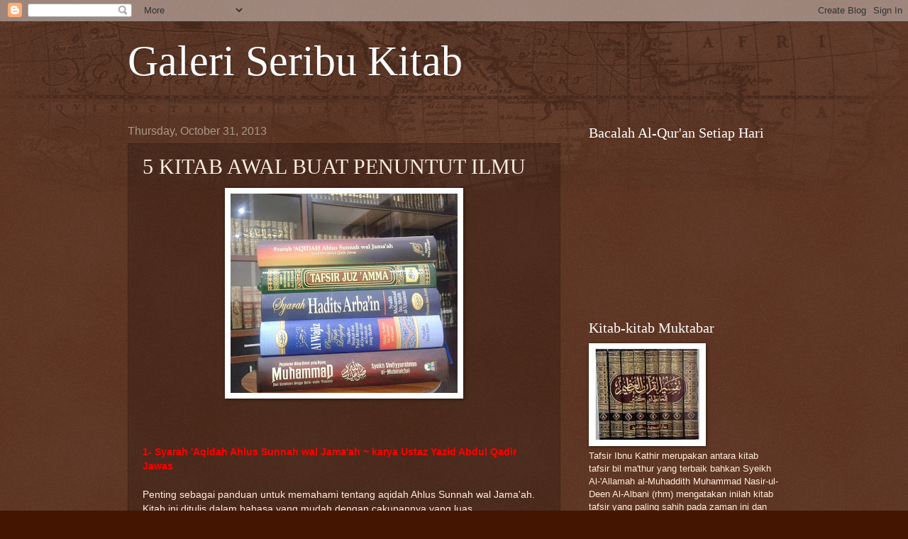

--- FILE ---
content_type: text/html; charset=UTF-8
request_url: https://seribukitab.blogspot.com/2013/10/5-kitab-awal-buat-penuntut-ilmu.html
body_size: 12112
content:
<!DOCTYPE html>
<html class='v2' dir='ltr' lang='en'>
<head>
<link href='https://www.blogger.com/static/v1/widgets/4128112664-css_bundle_v2.css' rel='stylesheet' type='text/css'/>
<meta content='width=1100' name='viewport'/>
<meta content='text/html; charset=UTF-8' http-equiv='Content-Type'/>
<meta content='blogger' name='generator'/>
<link href='https://seribukitab.blogspot.com/favicon.ico' rel='icon' type='image/x-icon'/>
<link href='http://seribukitab.blogspot.com/2013/10/5-kitab-awal-buat-penuntut-ilmu.html' rel='canonical'/>
<link rel="alternate" type="application/atom+xml" title="Galeri Seribu Kitab - Atom" href="https://seribukitab.blogspot.com/feeds/posts/default" />
<link rel="alternate" type="application/rss+xml" title="Galeri Seribu Kitab - RSS" href="https://seribukitab.blogspot.com/feeds/posts/default?alt=rss" />
<link rel="service.post" type="application/atom+xml" title="Galeri Seribu Kitab - Atom" href="https://www.blogger.com/feeds/8591630499343947530/posts/default" />

<link rel="alternate" type="application/atom+xml" title="Galeri Seribu Kitab - Atom" href="https://seribukitab.blogspot.com/feeds/5591469981055026045/comments/default" />
<!--Can't find substitution for tag [blog.ieCssRetrofitLinks]-->
<link href='https://blogger.googleusercontent.com/img/b/R29vZ2xl/AVvXsEjdBoUtVqgYiKkJdML2lI8aIGtOs0nbTu8ekiPEIfvoEGD8aPQQI-WE4-ZBlKI8fN7sY09Z1jHs-Sf96WjhfElDXIODfAi0l_xYjUBNEY3yUMdsxNKxI9UVnTN16wE2RthwPHBgGERPaA-J/s320/5+Kitab+Awal.jpg' rel='image_src'/>
<meta content='http://seribukitab.blogspot.com/2013/10/5-kitab-awal-buat-penuntut-ilmu.html' property='og:url'/>
<meta content='5 KITAB AWAL BUAT PENUNTUT ILMU' property='og:title'/>
<meta content='     1- Syarah &#39;Aqidah Ahlus Sunnah wal Jama&#39;ah  ~ karya Ustaz Yazid Abdul Qadir Jawas Penting  sebagai panduan untuk memahami tentang aqida...' property='og:description'/>
<meta content='https://blogger.googleusercontent.com/img/b/R29vZ2xl/AVvXsEjdBoUtVqgYiKkJdML2lI8aIGtOs0nbTu8ekiPEIfvoEGD8aPQQI-WE4-ZBlKI8fN7sY09Z1jHs-Sf96WjhfElDXIODfAi0l_xYjUBNEY3yUMdsxNKxI9UVnTN16wE2RthwPHBgGERPaA-J/w1200-h630-p-k-no-nu/5+Kitab+Awal.jpg' property='og:image'/>
<title>Galeri Seribu Kitab: 5 KITAB AWAL BUAT PENUNTUT ILMU</title>
<style id='page-skin-1' type='text/css'><!--
/*
-----------------------------------------------
Blogger Template Style
Name:     Watermark
Designer: Blogger
URL:      www.blogger.com
----------------------------------------------- */
/* Use this with templates/1ktemplate-*.html */
/* Content
----------------------------------------------- */
body {
font: normal normal 14px Arial, Tahoma, Helvetica, FreeSans, sans-serif;
color: #ffeedd;
background: #441500 url(//www.blogblog.com/1kt/watermark/body_background_navigator.png) repeat scroll top left;
}
html body .content-outer {
min-width: 0;
max-width: 100%;
width: 100%;
}
.content-outer {
font-size: 92%;
}
a:link {
text-decoration:none;
color: #ffcc77;
}
a:visited {
text-decoration:none;
color: #ff8866;
}
a:hover {
text-decoration:underline;
color: #ffeecc;
}
.body-fauxcolumns .cap-top {
margin-top: 30px;
background: transparent url(//www.blogblog.com/1kt/watermark/body_overlay_navigator.png) no-repeat scroll top center;
height: 256px;
}
.content-inner {
padding: 0;
}
/* Header
----------------------------------------------- */
.header-inner .Header .titlewrapper,
.header-inner .Header .descriptionwrapper {
padding-left: 20px;
padding-right: 20px;
}
.Header h1 {
font: normal normal 60px Georgia, Utopia, 'Palatino Linotype', Palatino, serif;
color: #ffffff;
text-shadow: 2px 2px rgba(0, 0, 0, .1);
}
.Header h1 a {
color: #ffffff;
}
.Header .description {
font-size: 140%;
color: #aa9988;
}
/* Tabs
----------------------------------------------- */
.tabs-inner .section {
margin: 0 20px;
}
.tabs-inner .PageList, .tabs-inner .LinkList, .tabs-inner .Labels {
margin-left: -11px;
margin-right: -11px;
background-color: transparent;
border-top: 0 solid #ffffff;
border-bottom: 0 solid #ffffff;
-moz-box-shadow: 0 0 0 rgba(0, 0, 0, .3);
-webkit-box-shadow: 0 0 0 rgba(0, 0, 0, .3);
-goog-ms-box-shadow: 0 0 0 rgba(0, 0, 0, .3);
box-shadow: 0 0 0 rgba(0, 0, 0, .3);
}
.tabs-inner .PageList .widget-content,
.tabs-inner .LinkList .widget-content,
.tabs-inner .Labels .widget-content {
margin: -3px -11px;
background: transparent none  no-repeat scroll right;
}
.tabs-inner .widget ul {
padding: 2px 25px;
max-height: 34px;
background: transparent none no-repeat scroll left;
}
.tabs-inner .widget li {
border: none;
}
.tabs-inner .widget li a {
display: inline-block;
padding: .25em 1em;
font: normal normal 20px Georgia, Utopia, 'Palatino Linotype', Palatino, serif;
color: #ffcc77;
border-right: 1px solid #776655;
}
.tabs-inner .widget li:first-child a {
border-left: 1px solid #776655;
}
.tabs-inner .widget li.selected a, .tabs-inner .widget li a:hover {
color: #ffffff;
}
/* Headings
----------------------------------------------- */
h2 {
font: normal normal 20px Georgia, Utopia, 'Palatino Linotype', Palatino, serif;
color: #ffffff;
margin: 0 0 .5em;
}
h2.date-header {
font: normal normal 16px Arial, Tahoma, Helvetica, FreeSans, sans-serif;
color: #aa9988;
}
/* Main
----------------------------------------------- */
.main-inner .column-center-inner,
.main-inner .column-left-inner,
.main-inner .column-right-inner {
padding: 0 5px;
}
.main-outer {
margin-top: 0;
background: transparent none no-repeat scroll top left;
}
.main-inner {
padding-top: 30px;
}
.main-cap-top {
position: relative;
}
.main-cap-top .cap-right {
position: absolute;
height: 0;
width: 100%;
bottom: 0;
background: transparent none repeat-x scroll bottom center;
}
.main-cap-top .cap-left {
position: absolute;
height: 245px;
width: 280px;
right: 0;
bottom: 0;
background: transparent none no-repeat scroll bottom left;
}
/* Posts
----------------------------------------------- */
.post-outer {
padding: 15px 20px;
margin: 0 0 25px;
background: transparent url(//www.blogblog.com/1kt/watermark/post_background_navigator.png) repeat scroll top left;
_background-image: none;
border: dotted 1px #332211;
-moz-box-shadow: 0 0 0 rgba(0, 0, 0, .1);
-webkit-box-shadow: 0 0 0 rgba(0, 0, 0, .1);
-goog-ms-box-shadow: 0 0 0 rgba(0, 0, 0, .1);
box-shadow: 0 0 0 rgba(0, 0, 0, .1);
}
h3.post-title {
font: normal normal 30px Georgia, Utopia, 'Palatino Linotype', Palatino, serif;
margin: 0;
}
.comments h4 {
font: normal normal 30px Georgia, Utopia, 'Palatino Linotype', Palatino, serif;
margin: 1em 0 0;
}
.post-body {
font-size: 105%;
line-height: 1.5;
position: relative;
}
.post-header {
margin: 0 0 1em;
color: #aa9988;
}
.post-footer {
margin: 10px 0 0;
padding: 10px 0 0;
color: #aa9988;
border-top: dashed 1px #998877;
}
#blog-pager {
font-size: 140%
}
#comments .comment-author {
padding-top: 1.5em;
border-top: dashed 1px #998877;
background-position: 0 1.5em;
}
#comments .comment-author:first-child {
padding-top: 0;
border-top: none;
}
.avatar-image-container {
margin: .2em 0 0;
}
/* Comments
----------------------------------------------- */
.comments .comments-content .icon.blog-author {
background-repeat: no-repeat;
background-image: url([data-uri]);
}
.comments .comments-content .loadmore a {
border-top: 1px solid #998877;
border-bottom: 1px solid #998877;
}
.comments .continue {
border-top: 2px solid #998877;
}
/* Widgets
----------------------------------------------- */
.widget ul, .widget #ArchiveList ul.flat {
padding: 0;
list-style: none;
}
.widget ul li, .widget #ArchiveList ul.flat li {
padding: .35em 0;
text-indent: 0;
border-top: dashed 1px #998877;
}
.widget ul li:first-child, .widget #ArchiveList ul.flat li:first-child {
border-top: none;
}
.widget .post-body ul {
list-style: disc;
}
.widget .post-body ul li {
border: none;
}
.widget .zippy {
color: #998877;
}
.post-body img, .post-body .tr-caption-container, .Profile img, .Image img,
.BlogList .item-thumbnail img {
padding: 5px;
background: #fff;
-moz-box-shadow: 1px 1px 5px rgba(0, 0, 0, .5);
-webkit-box-shadow: 1px 1px 5px rgba(0, 0, 0, .5);
-goog-ms-box-shadow: 1px 1px 5px rgba(0, 0, 0, .5);
box-shadow: 1px 1px 5px rgba(0, 0, 0, .5);
}
.post-body img, .post-body .tr-caption-container {
padding: 8px;
}
.post-body .tr-caption-container {
color: #333333;
}
.post-body .tr-caption-container img {
padding: 0;
background: transparent;
border: none;
-moz-box-shadow: 0 0 0 rgba(0, 0, 0, .1);
-webkit-box-shadow: 0 0 0 rgba(0, 0, 0, .1);
-goog-ms-box-shadow: 0 0 0 rgba(0, 0, 0, .1);
box-shadow: 0 0 0 rgba(0, 0, 0, .1);
}
/* Footer
----------------------------------------------- */
.footer-outer {
color:#ffeedd;
background: #110000 url(https://resources.blogblog.com/blogblog/data/1kt/watermark/body_background_navigator.png) repeat scroll top left;
}
.footer-outer a {
color: #ffcc77;
}
.footer-outer a:visited {
color: #ff8866;
}
.footer-outer a:hover {
color: #ffeecc;
}
.footer-outer .widget h2 {
color: #ffffff;
}
/* Mobile
----------------------------------------------- */
body.mobile  {
background-size: 100% auto;
}
.mobile .body-fauxcolumn-outer {
background: transparent none repeat scroll top left;
}
html .mobile .mobile-date-outer {
border-bottom: none;
background: transparent url(//www.blogblog.com/1kt/watermark/post_background_navigator.png) repeat scroll top left;
_background-image: none;
margin-bottom: 10px;
}
.mobile .main-inner .date-outer {
padding: 0;
}
.mobile .main-inner .date-header {
margin: 10px;
}
.mobile .main-cap-top {
z-index: -1;
}
.mobile .content-outer {
font-size: 100%;
}
.mobile .post-outer {
padding: 10px;
}
.mobile .main-cap-top .cap-left {
background: transparent none no-repeat scroll bottom left;
}
.mobile .body-fauxcolumns .cap-top {
margin: 0;
}
.mobile-link-button {
background: transparent url(//www.blogblog.com/1kt/watermark/post_background_navigator.png) repeat scroll top left;
}
.mobile-link-button a:link, .mobile-link-button a:visited {
color: #ffcc77;
}
.mobile-index-date .date-header {
color: #aa9988;
}
.mobile-index-contents {
color: #ffeedd;
}
.mobile .tabs-inner .section {
margin: 0;
}
.mobile .tabs-inner .PageList {
margin-left: 0;
margin-right: 0;
}
.mobile .tabs-inner .PageList .widget-content {
margin: 0;
color: #ffffff;
background: transparent url(//www.blogblog.com/1kt/watermark/post_background_navigator.png) repeat scroll top left;
}
.mobile .tabs-inner .PageList .widget-content .pagelist-arrow {
border-left: 1px solid #776655;
}

--></style>
<style id='template-skin-1' type='text/css'><!--
body {
min-width: 960px;
}
.content-outer, .content-fauxcolumn-outer, .region-inner {
min-width: 960px;
max-width: 960px;
_width: 960px;
}
.main-inner .columns {
padding-left: 0;
padding-right: 310px;
}
.main-inner .fauxcolumn-center-outer {
left: 0;
right: 310px;
/* IE6 does not respect left and right together */
_width: expression(this.parentNode.offsetWidth -
parseInt("0") -
parseInt("310px") + 'px');
}
.main-inner .fauxcolumn-left-outer {
width: 0;
}
.main-inner .fauxcolumn-right-outer {
width: 310px;
}
.main-inner .column-left-outer {
width: 0;
right: 100%;
margin-left: -0;
}
.main-inner .column-right-outer {
width: 310px;
margin-right: -310px;
}
#layout {
min-width: 0;
}
#layout .content-outer {
min-width: 0;
width: 800px;
}
#layout .region-inner {
min-width: 0;
width: auto;
}
body#layout div.add_widget {
padding: 8px;
}
body#layout div.add_widget a {
margin-left: 32px;
}
--></style>
<link href='https://www.blogger.com/dyn-css/authorization.css?targetBlogID=8591630499343947530&amp;zx=876ec23e-84d3-4d52-9e8c-d2d4387308ad' media='none' onload='if(media!=&#39;all&#39;)media=&#39;all&#39;' rel='stylesheet'/><noscript><link href='https://www.blogger.com/dyn-css/authorization.css?targetBlogID=8591630499343947530&amp;zx=876ec23e-84d3-4d52-9e8c-d2d4387308ad' rel='stylesheet'/></noscript>
<meta name='google-adsense-platform-account' content='ca-host-pub-1556223355139109'/>
<meta name='google-adsense-platform-domain' content='blogspot.com'/>

</head>
<body class='loading variant-navigator'>
<div class='navbar section' id='navbar' name='Navbar'><div class='widget Navbar' data-version='1' id='Navbar1'><script type="text/javascript">
    function setAttributeOnload(object, attribute, val) {
      if(window.addEventListener) {
        window.addEventListener('load',
          function(){ object[attribute] = val; }, false);
      } else {
        window.attachEvent('onload', function(){ object[attribute] = val; });
      }
    }
  </script>
<div id="navbar-iframe-container"></div>
<script type="text/javascript" src="https://apis.google.com/js/platform.js"></script>
<script type="text/javascript">
      gapi.load("gapi.iframes:gapi.iframes.style.bubble", function() {
        if (gapi.iframes && gapi.iframes.getContext) {
          gapi.iframes.getContext().openChild({
              url: 'https://www.blogger.com/navbar/8591630499343947530?po\x3d5591469981055026045\x26origin\x3dhttps://seribukitab.blogspot.com',
              where: document.getElementById("navbar-iframe-container"),
              id: "navbar-iframe"
          });
        }
      });
    </script><script type="text/javascript">
(function() {
var script = document.createElement('script');
script.type = 'text/javascript';
script.src = '//pagead2.googlesyndication.com/pagead/js/google_top_exp.js';
var head = document.getElementsByTagName('head')[0];
if (head) {
head.appendChild(script);
}})();
</script>
</div></div>
<div class='body-fauxcolumns'>
<div class='fauxcolumn-outer body-fauxcolumn-outer'>
<div class='cap-top'>
<div class='cap-left'></div>
<div class='cap-right'></div>
</div>
<div class='fauxborder-left'>
<div class='fauxborder-right'></div>
<div class='fauxcolumn-inner'>
</div>
</div>
<div class='cap-bottom'>
<div class='cap-left'></div>
<div class='cap-right'></div>
</div>
</div>
</div>
<div class='content'>
<div class='content-fauxcolumns'>
<div class='fauxcolumn-outer content-fauxcolumn-outer'>
<div class='cap-top'>
<div class='cap-left'></div>
<div class='cap-right'></div>
</div>
<div class='fauxborder-left'>
<div class='fauxborder-right'></div>
<div class='fauxcolumn-inner'>
</div>
</div>
<div class='cap-bottom'>
<div class='cap-left'></div>
<div class='cap-right'></div>
</div>
</div>
</div>
<div class='content-outer'>
<div class='content-cap-top cap-top'>
<div class='cap-left'></div>
<div class='cap-right'></div>
</div>
<div class='fauxborder-left content-fauxborder-left'>
<div class='fauxborder-right content-fauxborder-right'></div>
<div class='content-inner'>
<header>
<div class='header-outer'>
<div class='header-cap-top cap-top'>
<div class='cap-left'></div>
<div class='cap-right'></div>
</div>
<div class='fauxborder-left header-fauxborder-left'>
<div class='fauxborder-right header-fauxborder-right'></div>
<div class='region-inner header-inner'>
<div class='header section' id='header' name='Header'><div class='widget Header' data-version='1' id='Header1'>
<div id='header-inner'>
<div class='titlewrapper'>
<h1 class='title'>
<a href='https://seribukitab.blogspot.com/'>
Galeri Seribu Kitab
</a>
</h1>
</div>
<div class='descriptionwrapper'>
<p class='description'><span>
</span></p>
</div>
</div>
</div></div>
</div>
</div>
<div class='header-cap-bottom cap-bottom'>
<div class='cap-left'></div>
<div class='cap-right'></div>
</div>
</div>
</header>
<div class='tabs-outer'>
<div class='tabs-cap-top cap-top'>
<div class='cap-left'></div>
<div class='cap-right'></div>
</div>
<div class='fauxborder-left tabs-fauxborder-left'>
<div class='fauxborder-right tabs-fauxborder-right'></div>
<div class='region-inner tabs-inner'>
<div class='tabs no-items section' id='crosscol' name='Cross-Column'></div>
<div class='tabs no-items section' id='crosscol-overflow' name='Cross-Column 2'></div>
</div>
</div>
<div class='tabs-cap-bottom cap-bottom'>
<div class='cap-left'></div>
<div class='cap-right'></div>
</div>
</div>
<div class='main-outer'>
<div class='main-cap-top cap-top'>
<div class='cap-left'></div>
<div class='cap-right'></div>
</div>
<div class='fauxborder-left main-fauxborder-left'>
<div class='fauxborder-right main-fauxborder-right'></div>
<div class='region-inner main-inner'>
<div class='columns fauxcolumns'>
<div class='fauxcolumn-outer fauxcolumn-center-outer'>
<div class='cap-top'>
<div class='cap-left'></div>
<div class='cap-right'></div>
</div>
<div class='fauxborder-left'>
<div class='fauxborder-right'></div>
<div class='fauxcolumn-inner'>
</div>
</div>
<div class='cap-bottom'>
<div class='cap-left'></div>
<div class='cap-right'></div>
</div>
</div>
<div class='fauxcolumn-outer fauxcolumn-left-outer'>
<div class='cap-top'>
<div class='cap-left'></div>
<div class='cap-right'></div>
</div>
<div class='fauxborder-left'>
<div class='fauxborder-right'></div>
<div class='fauxcolumn-inner'>
</div>
</div>
<div class='cap-bottom'>
<div class='cap-left'></div>
<div class='cap-right'></div>
</div>
</div>
<div class='fauxcolumn-outer fauxcolumn-right-outer'>
<div class='cap-top'>
<div class='cap-left'></div>
<div class='cap-right'></div>
</div>
<div class='fauxborder-left'>
<div class='fauxborder-right'></div>
<div class='fauxcolumn-inner'>
</div>
</div>
<div class='cap-bottom'>
<div class='cap-left'></div>
<div class='cap-right'></div>
</div>
</div>
<!-- corrects IE6 width calculation -->
<div class='columns-inner'>
<div class='column-center-outer'>
<div class='column-center-inner'>
<div class='main section' id='main' name='Main'><div class='widget Blog' data-version='1' id='Blog1'>
<div class='blog-posts hfeed'>

          <div class="date-outer">
        
<h2 class='date-header'><span>Thursday, October 31, 2013</span></h2>

          <div class="date-posts">
        
<div class='post-outer'>
<div class='post hentry uncustomized-post-template' itemprop='blogPost' itemscope='itemscope' itemtype='http://schema.org/BlogPosting'>
<meta content='https://blogger.googleusercontent.com/img/b/R29vZ2xl/AVvXsEjdBoUtVqgYiKkJdML2lI8aIGtOs0nbTu8ekiPEIfvoEGD8aPQQI-WE4-ZBlKI8fN7sY09Z1jHs-Sf96WjhfElDXIODfAi0l_xYjUBNEY3yUMdsxNKxI9UVnTN16wE2RthwPHBgGERPaA-J/s320/5+Kitab+Awal.jpg' itemprop='image_url'/>
<meta content='8591630499343947530' itemprop='blogId'/>
<meta content='5591469981055026045' itemprop='postId'/>
<a name='5591469981055026045'></a>
<h3 class='post-title entry-title' itemprop='name'>
5 KITAB AWAL BUAT PENUNTUT ILMU
</h3>
<div class='post-header'>
<div class='post-header-line-1'></div>
</div>
<div class='post-body entry-content' id='post-body-5591469981055026045' itemprop='description articleBody'>
<div class="separator" style="clear: both; text-align: center;">
<a href="https://blogger.googleusercontent.com/img/b/R29vZ2xl/AVvXsEjdBoUtVqgYiKkJdML2lI8aIGtOs0nbTu8ekiPEIfvoEGD8aPQQI-WE4-ZBlKI8fN7sY09Z1jHs-Sf96WjhfElDXIODfAi0l_xYjUBNEY3yUMdsxNKxI9UVnTN16wE2RthwPHBgGERPaA-J/s1600/5+Kitab+Awal.jpg" imageanchor="1" style="margin-left: 1em; margin-right: 1em;"><img border="0" height="281" src="https://blogger.googleusercontent.com/img/b/R29vZ2xl/AVvXsEjdBoUtVqgYiKkJdML2lI8aIGtOs0nbTu8ekiPEIfvoEGD8aPQQI-WE4-ZBlKI8fN7sY09Z1jHs-Sf96WjhfElDXIODfAi0l_xYjUBNEY3yUMdsxNKxI9UVnTN16wE2RthwPHBgGERPaA-J/s320/5+Kitab+Awal.jpg" width="320" /></a></div>
<br />
<br />
<br />
<span data-ft="{&quot;tn&quot;:&quot;K&quot;}" data-reactid=".r[13r4s].[1][4][1]{comment516799471744832_1323003}.[0].{right}.[0].{left}.[0].[0].[0][3]"><span data-reactid=".r[13r4s].[1][4][1]{comment516799471744832_1323003}.[0].{right}.[0].{left}.[0].[0].[0][3].[0]"><span data-reactid=".r[13r4s].[1][4][1]{comment516799471744832_1323003}.[0].{right}.[0].{left}.[0].[0].[0][3].[0].[2]"><b><span style="color: red;">1- Syarah 'Aqidah Ahlus Sunnah wal Jama'ah</span></b> <b><span style="color: red;">~ karya Ustaz Yazid Abdul Qadir Jawas</span></b></span><br data-reactid=".r[13r4s].[1][4][1]{comment516799471744832_1323003}.[0].{right}.[0].{left}.[0].[0].[0][3].[0].[3]" /><br data-reactid=".r[13r4s].[1][4][1]{comment516799471744832_1323003}.[0].{right}.[0].{left}.[0].[0].[0][3].[0].[4]" /><span data-reactid=".r[13r4s].[1][4][1]{comment516799471744832_1323003}.[0].{right}.[0].{left}.[0].[0].[0][3].[0].[5]">Penting
 sebagai panduan untuk memahami tentang aqidah Ahlus Sunnah wal Jama'ah.
 Kitab ini ditulis dalam bahasa yang mudah dengan cakupannya yang luas.</span><br data-reactid=".r[13r4s].[1][4][1]{comment516799471744832_1323003}.[0].{right}.[0].{left}.[0].[0].[0][3].[0].[6]" /><br data-reactid=".r[13r4s].[1][4][1]{comment516799471744832_1323003}.[0].{right}.[0].{left}.[0].[0].[0][3].[0].[7]" /><span data-reactid=".r[13r4s].[1][4][1]{comment516799471744832_1323003}.[0].{right}.[0].{left}.[0].[0].[0][3].[0].[8]">Nota : Ustaz Yazid Abdul Qadir Jawas merupakan anak murid kepada Al 'Allamah Syeikh Ibnu Utsaimin (rhm)</span></span></span><br />
<br />
<b><span style="color: red;"><span data-ft="{&quot;tn&quot;:&quot;K&quot;}" data-reactid=".r[13r4s].[1][4][1]{comment516799471744832_1323003}.[0].{right}.[0].{left}.[0].[0].[0][3]"><span data-reactid=".r[13r4s].[1][4][1]{comment516799471744832_1323003}.[0].{right}.[0].{left}.[0].[0].[0][3].[0]"><span data-reactid=".r[13r4s].[1][4][1]{comment516799471744832_1323003}.[0].{right}.[0].{left}.[0].[0].[0][3].[0].[8]">&nbsp;</span></span></span></span></b><span data-ft="{&quot;tn&quot;:&quot;K&quot;}" data-reactid=".r[13r4s].[1][4][1]{comment516799471744832_1323009}.[0].{right}.[0].{left}.[0].[0].[0][3]"><span data-reactid=".r[13r4s].[1][4][1]{comment516799471744832_1323009}.[0].{right}.[0].{left}.[0].[0].[0][3].[0]"><b><span style="color: red;"><span data-reactid=".r[13r4s].[1][4][1]{comment516799471744832_1323009}.[0].{right}.[0].{left}.[0].[0].[0][3].[0].[2]">2- Tafsir Juz 'Amma ~ karya Al 'Allamah Syeikh Ibnu 'Utsaimin (rhm)</span></span></b><br data-reactid=".r[13r4s].[1][4][1]{comment516799471744832_1323009}.[0].{right}.[0].{left}.[0].[0].[0][3].[0].[3]" /><br data-reactid=".r[13r4s].[1][4][1]{comment516799471744832_1323009}.[0].{right}.[0].{left}.[0].[0].[0][3].[0].[4]" /><span data-reactid=".r[13r4s].[1][4][1]{comment516799471744832_1323009}.[0].{right}.[0].{left}.[0].[0].[0][3].[0].[5]">Juz
 'Amma sering dibaca di dalam solat setiap hari, tetapi apakah kita 
memahami maknanya? Inilah kitab penting yang sekurang-kurangnya dapat  
membantu kita dalam usaha tadabbur dan memahami maknanya...</span></span></span><br />
<br />
<b><span style="color: red;"><span data-ft="{&quot;tn&quot;:&quot;K&quot;}" data-reactid=".r[13r4s].[1][4][1]{comment516799471744832_1323009}.[0].{right}.[0].{left}.[0].[0].[0][3]"><span data-reactid=".r[13r4s].[1][4][1]{comment516799471744832_1323009}.[0].{right}.[0].{left}.[0].[0].[0][3].[0]"><span data-reactid=".r[13r4s].[1][4][1]{comment516799471744832_1323009}.[0].{right}.[0].{left}.[0].[0].[0][3].[0].[5]">&nbsp;</span></span></span></span></b><span data-ft="{&quot;tn&quot;:&quot;K&quot;}" data-reactid=".r[13r4s].[1][4][1]{comment516799471744832_1323041}.[0].{right}.[0].{left}.[0].[0].[0][3]"><span data-reactid=".r[13r4s].[1][4][1]{comment516799471744832_1323041}.[0].{right}.[0].{left}.[0].[0].[0][3].[0]"><span data-reactid=".r[13r4s].[1][4][1]{comment516799471744832_1323041}.[0].{right}.[0].{left}.[0].[0].[0][3].[0].[2]"><b><span style="color: red;">3- Syarah Hadith Arba'in ~ karya Al 'Allamah Syeikh Ibnu 'Utsaimin (rhm) juga</span></b>.</span><br data-reactid=".r[13r4s].[1][4][1]{comment516799471744832_1323041}.[0].{right}.[0].{left}.[0].[0].[0][3].[0].[3]" /><br data-reactid=".r[13r4s].[1][4][1]{comment516799471744832_1323041}.[0].{right}.[0].{left}.[0].[0].[0][3].[0].[4]" /><span data-reactid=".r[13r4s].[1][4][1]{comment516799471744832_1323041}.[0].{right}.[0].{left}.[0].[0].[0][3].[0].[5]">Menjelaskan
 42 hadith yang dihimpun oleh Al Imam an-Nawawi. Sebelum kitab-kitab 
hadith yang lain, tentulah sangat perlu kita memahami 42 hadith ini 
sebagai bacaan awal...</span></span></span><br />
<br />
<b><span style="color: red;"><span data-ft="{&quot;tn&quot;:&quot;K&quot;}" data-reactid=".r[13r4s].[1][4][1]{comment516799471744832_1323041}.[0].{right}.[0].{left}.[0].[0].[0][3]"><span data-reactid=".r[13r4s].[1][4][1]{comment516799471744832_1323041}.[0].{right}.[0].{left}.[0].[0].[0][3].[0]"><span data-reactid=".r[13r4s].[1][4][1]{comment516799471744832_1323041}.[0].{right}.[0].{left}.[0].[0].[0][3].[0].[5]">&nbsp;</span></span></span></span></b><span data-ft="{&quot;tn&quot;:&quot;K&quot;}" data-reactid=".r[13r4s].[1][4][1]{comment516799471744832_1323049}.[0].{right}.[0].{left}.[0].[0].[0][3]"><span data-reactid=".r[13r4s].[1][4][1]{comment516799471744832_1323049}.[0].{right}.[0].{left}.[0].[0].[0][3].[0]"><b><span style="color: red;"><span data-reactid=".r[13r4s].[1][4][1]{comment516799471744832_1323049}.[0].{right}.[0].{left}.[0].[0].[0][3].[0].[2]">4- Al Wajiz ~ karya Dr Abdul Azhim al-Badawi al-Khalafi</span></span></b><br data-reactid=".r[13r4s].[1][4][1]{comment516799471744832_1323049}.[0].{right}.[0].{left}.[0].[0].[0][3].[0].[3]" /><br data-reactid=".r[13r4s].[1][4][1]{comment516799471744832_1323049}.[0].{right}.[0].{left}.[0].[0].[0][3].[0].[4]" /><span data-reactid=".r[13r4s].[1][4][1]{comment516799471744832_1323049}.[0].{right}.[0].{left}.[0].[0].[0][3].[0].[5]">Bahkan
 kitab ini dicadangkan utk mengelakkan kepeningan dalam 'samuderanya 
dunia fiqh'. Paling tidak sebagai langkah awal memahami fiqh bersama 
dalil, apalagi kitab ini mendapat pujian para ulama'. Ia tidak ditulis 
kecuali utk memudahkan kaum muslimin, bukan utk menambahkan pening 
mereka.</span></span></span><br />
<span data-ft="{&quot;tn&quot;:&quot;K&quot;}" data-reactid=".r[13r4s].[1][4][1]{comment516799471744832_1323049}.[0].{right}.[0].{left}.[0].[0].[0][3]"><span data-reactid=".r[13r4s].[1][4][1]{comment516799471744832_1323049}.[0].{right}.[0].{left}.[0].[0].[0][3].[0]"><span data-reactid=".r[13r4s].[1][4][1]{comment516799471744832_1323049}.[0].{right}.[0].{left}.[0].[0].[0][3].[0].[5]"><br /></span></span></span><span data-ft="{&quot;tn&quot;:&quot;K&quot;}" data-reactid=".r[13r4s].[1][4][1]{comment516799471744832_1323067}.[0].{right}.[0].{left}.[0].[0].[0][3]"><span class="UFICommentBody" data-reactid=".r[13r4s].[1][4][1]{comment516799471744832_1323067}.[0].{right}.[0].{left}.[0].[0].[0][3].[0]"><span data-reactid=".r[13r4s].[1][4][1]{comment516799471744832_1323067}.[0].{right}.[0].{left}.[0].[0].[0][3].[0].[0]"><b><span style="color: red;"><span data-reactid=".r[13r4s].[1][4][1]{comment516799471744832_1323067}.[0].{right}.[0].{left}.[0].[0].[0][3].[0].[0].[2]">5- Al Rahiq al-Makhtum ~ karya Syeikh Al-Mubarakfuri (rhm)</span></span></b></span></span></span><br />
<span data-ft="{&quot;tn&quot;:&quot;K&quot;}" data-reactid=".r[13r4s].[1][4][1]{comment516799471744832_1323067}.[0].{right}.[0].{left}.[0].[0].[0][3]"><span class="UFICommentBody" data-reactid=".r[13r4s].[1][4][1]{comment516799471744832_1323067}.[0].{right}.[0].{left}.[0].[0].[0][3].[0]"><span data-reactid=".r[13r4s].[1][4][1]{comment516799471744832_1323067}.[0].{right}.[0].{left}.[0].[0].[0][3].[0].[0]"><b><span style="color: red;"><span data-reactid=".r[13r4s].[1][4][1]{comment516799471744832_1323067}.[0].{right}.[0].{left}.[0].[0].[0][3].[0].[0].[2]">&nbsp;</span></span></b></span><span data-reactid=".r[13r4s].[1][4][1]{comment516799471744832_1323067}.[0].{right}.[0].{left}.[0].[0].[0][3].[0].[3]"><span data-reactid=".r[13r4s].[1][4][1]{comment516799471744832_1323067}.[0].{right}.[0].{left}.[0].[0].[0][3].[0].[3].[0]"><br data-reactid=".r[13r4s].[1][4][1]{comment516799471744832_1323067}.[0].{right}.[0].{left}.[0].[0].[0][3].[0].[3].[0].[0]" /><span data-reactid=".r[13r4s].[1][4][1]{comment516799471744832_1323067}.[0].{right}.[0].{left}.[0].[0].[0][3].[0].[3].[0].[1]">Kitab ini tentang Sirah Nabawiyah. Ia termasuk kitab moden terbaik yang ditulis di zaman ini.</span><br data-reactid=".r[13r4s].[1][4][1]{comment516799471744832_1323067}.[0].{right}.[0].{left}.[0].[0].[0][3].[0].[3].[0].[2]" /><br data-reactid=".r[13r4s].[1][4][1]{comment516799471744832_1323067}.[0].{right}.[0].{left}.[0].[0].[0][3].[0].[3].[0].[3]" /><span data-reactid=".r[13r4s].[1][4][1]{comment516799471744832_1323067}.[0].{right}.[0].{left}.[0].[0].[0][3].[0].[3].[0].[4]">Bila
 kalian mahu membaca tentang Sirah Nabi SAW, pilihlah kitab ini. Kitab 
ini telah diuji, bahkan ia telah muncul menjadi sebuah kitab juara yang 
mengungguli karya moden yang lain...</span></span></span></span></span>
<div style='clear: both;'></div>
</div>
<div class='post-footer'>
<div class='post-footer-line post-footer-line-1'>
<span class='post-author vcard'>
Posted by
<span class='fn' itemprop='author' itemscope='itemscope' itemtype='http://schema.org/Person'>
<meta content='https://www.blogger.com/profile/05516227724311916689' itemprop='url'/>
<a class='g-profile' href='https://www.blogger.com/profile/05516227724311916689' rel='author' title='author profile'>
<span itemprop='name'>MARZUKI ABDULLAH</span>
</a>
</span>
</span>
<span class='post-timestamp'>
at
<meta content='http://seribukitab.blogspot.com/2013/10/5-kitab-awal-buat-penuntut-ilmu.html' itemprop='url'/>
<a class='timestamp-link' href='https://seribukitab.blogspot.com/2013/10/5-kitab-awal-buat-penuntut-ilmu.html' rel='bookmark' title='permanent link'><abbr class='published' itemprop='datePublished' title='2013-10-31T06:19:00-07:00'>6:19&#8239;AM</abbr></a>
</span>
<span class='post-comment-link'>
</span>
<span class='post-icons'>
<span class='item-control blog-admin pid-1722300123'>
<a href='https://www.blogger.com/post-edit.g?blogID=8591630499343947530&postID=5591469981055026045&from=pencil' title='Edit Post'>
<img alt='' class='icon-action' height='18' src='https://resources.blogblog.com/img/icon18_edit_allbkg.gif' width='18'/>
</a>
</span>
</span>
<div class='post-share-buttons goog-inline-block'>
</div>
</div>
<div class='post-footer-line post-footer-line-2'>
<span class='post-labels'>
</span>
</div>
<div class='post-footer-line post-footer-line-3'>
<span class='post-location'>
</span>
</div>
</div>
</div>
<div class='comments' id='comments'>
<a name='comments'></a>
<h4>No comments:</h4>
<div id='Blog1_comments-block-wrapper'>
<dl class='avatar-comment-indent' id='comments-block'>
</dl>
</div>
<p class='comment-footer'>
<a href='https://www.blogger.com/comment/fullpage/post/8591630499343947530/5591469981055026045' onclick='javascript:window.open(this.href, "bloggerPopup", "toolbar=0,location=0,statusbar=1,menubar=0,scrollbars=yes,width=640,height=500"); return false;'>Post a Comment</a>
</p>
</div>
</div>

        </div></div>
      
</div>
<div class='blog-pager' id='blog-pager'>
<span id='blog-pager-newer-link'>
<a class='blog-pager-newer-link' href='https://seribukitab.blogspot.com/2013/10/edisi-terbaik-kitab-tafsir-ibnu-katsir.html' id='Blog1_blog-pager-newer-link' title='Newer Post'>Newer Post</a>
</span>
<span id='blog-pager-older-link'>
<a class='blog-pager-older-link' href='https://seribukitab.blogspot.com/2012/11/tafsir-ibnu-katsir.html' id='Blog1_blog-pager-older-link' title='Older Post'>Older Post</a>
</span>
<a class='home-link' href='https://seribukitab.blogspot.com/'>Home</a>
</div>
<div class='clear'></div>
<div class='post-feeds'>
<div class='feed-links'>
Subscribe to:
<a class='feed-link' href='https://seribukitab.blogspot.com/feeds/5591469981055026045/comments/default' target='_blank' type='application/atom+xml'>Post Comments (Atom)</a>
</div>
</div>
</div></div>
</div>
</div>
<div class='column-left-outer'>
<div class='column-left-inner'>
<aside>
</aside>
</div>
</div>
<div class='column-right-outer'>
<div class='column-right-inner'>
<aside>
<div class='sidebar section' id='sidebar-right-1'><div class='widget PageList' data-version='1' id='PageList1'>
<h2>Bacalah Al-Qur'an Setiap Hari</h2>
<div class='widget-content'>
<ul>
<li>
<a href='https://seribukitab.blogspot.com/'><center><iframe id="IW_frame_1438" src="http://www.tvquran.com/add/Tilawat_1.htm" allowtransparency="1" align="centre" width="300" frameborder="0" height="200" scrolling="no"></iframe></center></a>
</li>
</ul>
<div class='clear'></div>
</div>
</div><div class='widget Image' data-version='1' id='Image1'>
<h2>Kitab-kitab Muktabar</h2>
<div class='widget-content'>
<img alt='Kitab-kitab Muktabar' height='135' id='Image1_img' src='//photos1.blogger.com/x/blogger2/5898/1048783019939446/269/z/135904/gse_multipart54254.jpg' width='155'/>
<br/>
<span class='caption'>Tafsir Ibnu Kathir merupakan antara kitab tafsir bil ma'thur yang terbaik bahkan Syeikh Al-'Allamah al-Muhaddith Muhammad Nasir-ul- Deen Al-Albani (rhm) mengatakan inilah kitab tafsir yang paling sahih pada zaman ini dan beliau menasihati untuk selalu melazimi menela'ah kitab yang penuh berkah ini..</span>
</div>
<div class='clear'></div>
</div><div class='widget Image' data-version='1' id='Image3'>
<div class='widget-content'>
<img alt='' height='200' id='Image3_img' src='https://blogger.googleusercontent.com/img/b/R29vZ2xl/AVvXsEikc_BPDf_qqT8V0RFZuGhMXVOqhEl25CX20CoyLBgk_-DRtu1WBRwsrb6Zj9pYIWJgU2et3TBL-CezGKfJUMIHwIDCRjDC8BqI01KXnJK0VIfHKSXwwu8u5BLEGgLV8i-5YEkfZ3uPJBCy/s350/al-umm.jpg' width='185'/>
<br/>
<span class='caption'>Al-Umm karya agung al-Imam Asy Syafi'i</span>
</div>
<div class='clear'></div>
</div><div class='widget HTML' data-version='1' id='HTML1'>
<h2 class='title'>Waktu Malaysia</h2>
<div class='widget-content'>
<script src="//www.clocklink.com/embed.js"></script><script language="JavaScript" type="text/javascript">obj = new Object;obj.clockfile = "0010-red.swf";obj.TimeZone = "GMT0800";obj.width = 150;obj.height = 150;obj.wmode = "transparent";showClock(obj);</script>
</div>
<div class='clear'></div>
</div><div class='widget BlogArchive' data-version='1' id='BlogArchive1'>
<h2>Blog Archive</h2>
<div class='widget-content'>
<div id='ArchiveList'>
<div id='BlogArchive1_ArchiveList'>
<ul class='hierarchy'>
<li class='archivedate collapsed'>
<a class='toggle' href='javascript:void(0)'>
<span class='zippy'>

        &#9658;&#160;
      
</span>
</a>
<a class='post-count-link' href='https://seribukitab.blogspot.com/2014/'>
2014
</a>
<span class='post-count' dir='ltr'>(3)</span>
<ul class='hierarchy'>
<li class='archivedate collapsed'>
<a class='toggle' href='javascript:void(0)'>
<span class='zippy'>

        &#9658;&#160;
      
</span>
</a>
<a class='post-count-link' href='https://seribukitab.blogspot.com/2014/06/'>
June
</a>
<span class='post-count' dir='ltr'>(3)</span>
</li>
</ul>
</li>
</ul>
<ul class='hierarchy'>
<li class='archivedate expanded'>
<a class='toggle' href='javascript:void(0)'>
<span class='zippy toggle-open'>

        &#9660;&#160;
      
</span>
</a>
<a class='post-count-link' href='https://seribukitab.blogspot.com/2013/'>
2013
</a>
<span class='post-count' dir='ltr'>(2)</span>
<ul class='hierarchy'>
<li class='archivedate expanded'>
<a class='toggle' href='javascript:void(0)'>
<span class='zippy toggle-open'>

        &#9660;&#160;
      
</span>
</a>
<a class='post-count-link' href='https://seribukitab.blogspot.com/2013/10/'>
October
</a>
<span class='post-count' dir='ltr'>(2)</span>
<ul class='posts'>
<li><a href='https://seribukitab.blogspot.com/2013/10/edisi-terbaik-kitab-tafsir-ibnu-katsir.html'>Edisi Terbaik Kitab Tafsir Ibnu Katsir</a></li>
<li><a href='https://seribukitab.blogspot.com/2013/10/5-kitab-awal-buat-penuntut-ilmu.html'>5 KITAB AWAL BUAT PENUNTUT ILMU</a></li>
</ul>
</li>
</ul>
</li>
</ul>
<ul class='hierarchy'>
<li class='archivedate collapsed'>
<a class='toggle' href='javascript:void(0)'>
<span class='zippy'>

        &#9658;&#160;
      
</span>
</a>
<a class='post-count-link' href='https://seribukitab.blogspot.com/2012/'>
2012
</a>
<span class='post-count' dir='ltr'>(1)</span>
<ul class='hierarchy'>
<li class='archivedate collapsed'>
<a class='toggle' href='javascript:void(0)'>
<span class='zippy'>

        &#9658;&#160;
      
</span>
</a>
<a class='post-count-link' href='https://seribukitab.blogspot.com/2012/11/'>
November
</a>
<span class='post-count' dir='ltr'>(1)</span>
</li>
</ul>
</li>
</ul>
<ul class='hierarchy'>
<li class='archivedate collapsed'>
<a class='toggle' href='javascript:void(0)'>
<span class='zippy'>

        &#9658;&#160;
      
</span>
</a>
<a class='post-count-link' href='https://seribukitab.blogspot.com/2011/'>
2011
</a>
<span class='post-count' dir='ltr'>(16)</span>
<ul class='hierarchy'>
<li class='archivedate collapsed'>
<a class='toggle' href='javascript:void(0)'>
<span class='zippy'>

        &#9658;&#160;
      
</span>
</a>
<a class='post-count-link' href='https://seribukitab.blogspot.com/2011/03/'>
March
</a>
<span class='post-count' dir='ltr'>(1)</span>
</li>
</ul>
<ul class='hierarchy'>
<li class='archivedate collapsed'>
<a class='toggle' href='javascript:void(0)'>
<span class='zippy'>

        &#9658;&#160;
      
</span>
</a>
<a class='post-count-link' href='https://seribukitab.blogspot.com/2011/02/'>
February
</a>
<span class='post-count' dir='ltr'>(9)</span>
</li>
</ul>
<ul class='hierarchy'>
<li class='archivedate collapsed'>
<a class='toggle' href='javascript:void(0)'>
<span class='zippy'>

        &#9658;&#160;
      
</span>
</a>
<a class='post-count-link' href='https://seribukitab.blogspot.com/2011/01/'>
January
</a>
<span class='post-count' dir='ltr'>(6)</span>
</li>
</ul>
</li>
</ul>
<ul class='hierarchy'>
<li class='archivedate collapsed'>
<a class='toggle' href='javascript:void(0)'>
<span class='zippy'>

        &#9658;&#160;
      
</span>
</a>
<a class='post-count-link' href='https://seribukitab.blogspot.com/2010/'>
2010
</a>
<span class='post-count' dir='ltr'>(4)</span>
<ul class='hierarchy'>
<li class='archivedate collapsed'>
<a class='toggle' href='javascript:void(0)'>
<span class='zippy'>

        &#9658;&#160;
      
</span>
</a>
<a class='post-count-link' href='https://seribukitab.blogspot.com/2010/12/'>
December
</a>
<span class='post-count' dir='ltr'>(2)</span>
</li>
</ul>
<ul class='hierarchy'>
<li class='archivedate collapsed'>
<a class='toggle' href='javascript:void(0)'>
<span class='zippy'>

        &#9658;&#160;
      
</span>
</a>
<a class='post-count-link' href='https://seribukitab.blogspot.com/2010/06/'>
June
</a>
<span class='post-count' dir='ltr'>(1)</span>
</li>
</ul>
<ul class='hierarchy'>
<li class='archivedate collapsed'>
<a class='toggle' href='javascript:void(0)'>
<span class='zippy'>

        &#9658;&#160;
      
</span>
</a>
<a class='post-count-link' href='https://seribukitab.blogspot.com/2010/01/'>
January
</a>
<span class='post-count' dir='ltr'>(1)</span>
</li>
</ul>
</li>
</ul>
<ul class='hierarchy'>
<li class='archivedate collapsed'>
<a class='toggle' href='javascript:void(0)'>
<span class='zippy'>

        &#9658;&#160;
      
</span>
</a>
<a class='post-count-link' href='https://seribukitab.blogspot.com/2009/'>
2009
</a>
<span class='post-count' dir='ltr'>(2)</span>
<ul class='hierarchy'>
<li class='archivedate collapsed'>
<a class='toggle' href='javascript:void(0)'>
<span class='zippy'>

        &#9658;&#160;
      
</span>
</a>
<a class='post-count-link' href='https://seribukitab.blogspot.com/2009/04/'>
April
</a>
<span class='post-count' dir='ltr'>(1)</span>
</li>
</ul>
<ul class='hierarchy'>
<li class='archivedate collapsed'>
<a class='toggle' href='javascript:void(0)'>
<span class='zippy'>

        &#9658;&#160;
      
</span>
</a>
<a class='post-count-link' href='https://seribukitab.blogspot.com/2009/02/'>
February
</a>
<span class='post-count' dir='ltr'>(1)</span>
</li>
</ul>
</li>
</ul>
<ul class='hierarchy'>
<li class='archivedate collapsed'>
<a class='toggle' href='javascript:void(0)'>
<span class='zippy'>

        &#9658;&#160;
      
</span>
</a>
<a class='post-count-link' href='https://seribukitab.blogspot.com/2007/'>
2007
</a>
<span class='post-count' dir='ltr'>(7)</span>
<ul class='hierarchy'>
<li class='archivedate collapsed'>
<a class='toggle' href='javascript:void(0)'>
<span class='zippy'>

        &#9658;&#160;
      
</span>
</a>
<a class='post-count-link' href='https://seribukitab.blogspot.com/2007/06/'>
June
</a>
<span class='post-count' dir='ltr'>(1)</span>
</li>
</ul>
<ul class='hierarchy'>
<li class='archivedate collapsed'>
<a class='toggle' href='javascript:void(0)'>
<span class='zippy'>

        &#9658;&#160;
      
</span>
</a>
<a class='post-count-link' href='https://seribukitab.blogspot.com/2007/04/'>
April
</a>
<span class='post-count' dir='ltr'>(2)</span>
</li>
</ul>
<ul class='hierarchy'>
<li class='archivedate collapsed'>
<a class='toggle' href='javascript:void(0)'>
<span class='zippy'>

        &#9658;&#160;
      
</span>
</a>
<a class='post-count-link' href='https://seribukitab.blogspot.com/2007/03/'>
March
</a>
<span class='post-count' dir='ltr'>(4)</span>
</li>
</ul>
</li>
</ul>
</div>
</div>
<div class='clear'></div>
</div>
</div><div class='widget HTML' data-version='1' id='HTML5'>
<h2 class='title'>Sembang Kitab</h2>
<div class='widget-content'>
<!-- Begin Shoutbox - http://www.shoutmix.com -->
<iframe scrolling="auto" width="190" frameborder="0" src="http://www2.shoutmix.com/?marzuq" height="350" title="marzuq">
<a href="http://www2.shoutmix.com/?marzuq">View shoutbox</a>
</iframe>
<br/><a href="http://www.shoutmix.com" title="Get your own free shoutbox at ShoutMix!">Free shoutbox @ ShoutMix</a><br/>
<!-- End Shoutbox -->
</div>
<div class='clear'></div>
</div><div class='widget Image' data-version='1' id='Image4'>
<div class='widget-content'>
<a href='http://www.eashoppingcentre.com/'>
<img alt='' height='155' id='Image4_img' src='https://blogger.googleusercontent.com/img/b/R29vZ2xl/AVvXsEiMPEhlGx4FNCpXdupyUUds9Y2puODiCBLGv-aX3ckTevExThdN6nhqIXmUG0QT8lBOHJtwFom7g51xKRbtqwFwCY3Z9LJL9xgZbyM-JKISqj9_bGLEZw3YSxcnO273GgV7FkQep9sBLYiG/s269/iklan_e_n_a.gif' width='140'/>
</a>
<br/>
</div>
<div class='clear'></div>
</div><div class='widget Profile' data-version='1' id='Profile1'>
<h2>About Me</h2>
<div class='widget-content'>
<dl class='profile-datablock'>
<dt class='profile-data'>
<a class='profile-name-link g-profile' href='https://www.blogger.com/profile/05516227724311916689' rel='author' style='background-image: url(//www.blogger.com/img/logo-16.png);'>
MARZUKI ABDULLAH
</a>
</dt>
</dl>
<a class='profile-link' href='https://www.blogger.com/profile/05516227724311916689' rel='author'>View my complete profile</a>
<div class='clear'></div>
</div>
</div><div class='widget HTML' data-version='1' id='HTML2'>
<h2 class='title'>Kalendar</h2>
<div class='widget-content'>
<!-- FREE-BLOG-CONTENT.com -->
<br/><center><iframe frameborder="no" 
marginwidth="0" marginheight="0" height="182" src="http://www.free-blog-content.com/Calendars/calendar0002.htm" scrolling="no" width="120" allowtransparency="true"></iframe></center>
<center><a style="font-size: 3mm" href="http://www.free-blog-content.com/">Free Blog Content</a></center>
</div>
<div class='clear'></div>
</div><div class='widget LinkList' data-version='1' id='LinkList1'>
<h2>Link-link Menarik</h2>
<div class='widget-content'>
<ul>
<li><a href='http://fadakbooks.com/'>http://fadakbooks.com/</a></li>
<li><a href='http://mohdfikri.com/blog/'>http://mohdfikri.com/blog/</a></li>
<li><a href='http://syaikhulislam.wordpress.com/'>http://syaikhulislam.wordpress.com</a></li>
<li><a href='http://www.pustakaimamsyafii.com/'>http://www.pustakaimamsyafii.com</a></li>
<li><a href='http://www.al-aisar.com/'>http://www.al-aisar.com</a></li>
</ul>
<div class='clear'></div>
</div>
</div></div>
<table border='0' cellpadding='0' cellspacing='0' class='section-columns columns-2'>
<tbody>
<tr>
<td class='first columns-cell'>
<div class='sidebar section' id='sidebar-right-2-1'><div class='widget HTML' data-version='1' id='HTML4'>
<h2 class='title'>Bilangan Pengunjung</h2>
<div class='widget-content'>
<!--Start Branica Code-->
<table border="0" cellpadding="0" cellspacing="0"><tr align="center"><td>
<a href="http://www.branica.com" target="_blank">
<script language="javascript">
var data, p;
var agt=navigator.userAgent.toLowerCase();p='http';
if((location.href.substr(0,6)=='https:')||(location.href.substr(0,6)=='HTTPS:')) {p='https';} data = '&r=' + escape(document.referrer) + '&n=' + escape(navigator.userAgent) + '&p=' + escape(navigator.userAgent)
if(navigator.userAgent.substring(0,1)>'3') {data = data + '&sd=' + screen.colorDepth + '&sw=' + escape(screen.width+ 'x'+screen.height)};
document.write('<img border="0" + vspace="0" hspace="0" alt="Website Counter" src="http://www.branica.com/counter.php?i=5927' + data + '">');
</script><br/></a><font color="#838383" size="1"><a href="http://www.branica.com/forums/showthread.php?t=199">SEO Elite</a></font>
</td></tr></table>
<!--End Branica Code-->
</div>
<div class='clear'></div>
</div></div>
</td>
<td class='columns-cell'>
<div class='sidebar no-items section' id='sidebar-right-2-2'></div>
</td>
</tr>
</tbody>
</table>
<div class='sidebar section' id='sidebar-right-3'><div class='widget HTML' data-version='1' id='HTML3'>
<h2 class='title'>Selamat Datang</h2>
<div class='widget-content'>
<script type="text/javascript" src="//feedjit.com/serve/?vv=693&amp;tft=3&amp;dd=0&amp;wid=7d558e33e5869d49&amp;pid=0&amp;proid=0&amp;bc=FFFFFF&amp;tc=000000&amp;brd1=012B6B&amp;lnk=135D9E&amp;hc=FFFFFF&amp;hfc=2853A8&amp;btn=C99700&amp;ww=200&amp;went=10"></script><noscript><a href="http://feedjit.com/">Feedjit Live Blog Stats</a></noscript>
</div>
<div class='clear'></div>
</div></div>
</aside>
</div>
</div>
</div>
<div style='clear: both'></div>
<!-- columns -->
</div>
<!-- main -->
</div>
</div>
<div class='main-cap-bottom cap-bottom'>
<div class='cap-left'></div>
<div class='cap-right'></div>
</div>
</div>
<footer>
<div class='footer-outer'>
<div class='footer-cap-top cap-top'>
<div class='cap-left'></div>
<div class='cap-right'></div>
</div>
<div class='fauxborder-left footer-fauxborder-left'>
<div class='fauxborder-right footer-fauxborder-right'></div>
<div class='region-inner footer-inner'>
<div class='foot section' id='footer-1'><div class='widget Image' data-version='1' id='Image2'>
<div class='widget-content'>
<img alt='' height='497' id='Image2_img' src='https://blogger.googleusercontent.com/img/b/R29vZ2xl/AVvXsEix3LtgdZjhX6l51VaquRvLqBhSQ0y8DkgUBRVdqKlKbnaC5D1Jt-PhXXHHuDvsxnh_-Ojq6sbSiPCG1ur_bNTP8Ek2mHxbc1XyH-qe-Fg_fyn8_yWbCLx-_j-sKZUx2rQfWpDoAJiKgV4H/s760/kutubus+Sittah.JPG' width='760'/>
<br/>
</div>
<div class='clear'></div>
</div></div>
<table border='0' cellpadding='0' cellspacing='0' class='section-columns columns-2'>
<tbody>
<tr>
<td class='first columns-cell'>
<div class='foot no-items section' id='footer-2-1'></div>
</td>
<td class='columns-cell'>
<div class='foot no-items section' id='footer-2-2'></div>
</td>
</tr>
</tbody>
</table>
<!-- outside of the include in order to lock Attribution widget -->
<div class='foot section' id='footer-3' name='Footer'><div class='widget Attribution' data-version='1' id='Attribution1'>
<div class='widget-content' style='text-align: center;'>
Watermark theme. Powered by <a href='https://www.blogger.com' target='_blank'>Blogger</a>.
</div>
<div class='clear'></div>
</div></div>
</div>
</div>
<div class='footer-cap-bottom cap-bottom'>
<div class='cap-left'></div>
<div class='cap-right'></div>
</div>
</div>
</footer>
<!-- content -->
</div>
</div>
<div class='content-cap-bottom cap-bottom'>
<div class='cap-left'></div>
<div class='cap-right'></div>
</div>
</div>
</div>
<script type='text/javascript'>
    window.setTimeout(function() {
        document.body.className = document.body.className.replace('loading', '');
      }, 10);
  </script>

<script type="text/javascript" src="https://www.blogger.com/static/v1/widgets/382300504-widgets.js"></script>
<script type='text/javascript'>
window['__wavt'] = 'AOuZoY5oFmxtTzBkvJ6Jj5uSb023AKyIIA:1766845115379';_WidgetManager._Init('//www.blogger.com/rearrange?blogID\x3d8591630499343947530','//seribukitab.blogspot.com/2013/10/5-kitab-awal-buat-penuntut-ilmu.html','8591630499343947530');
_WidgetManager._SetDataContext([{'name': 'blog', 'data': {'blogId': '8591630499343947530', 'title': 'Galeri Seribu Kitab', 'url': 'https://seribukitab.blogspot.com/2013/10/5-kitab-awal-buat-penuntut-ilmu.html', 'canonicalUrl': 'http://seribukitab.blogspot.com/2013/10/5-kitab-awal-buat-penuntut-ilmu.html', 'homepageUrl': 'https://seribukitab.blogspot.com/', 'searchUrl': 'https://seribukitab.blogspot.com/search', 'canonicalHomepageUrl': 'http://seribukitab.blogspot.com/', 'blogspotFaviconUrl': 'https://seribukitab.blogspot.com/favicon.ico', 'bloggerUrl': 'https://www.blogger.com', 'hasCustomDomain': false, 'httpsEnabled': true, 'enabledCommentProfileImages': true, 'gPlusViewType': 'FILTERED_POSTMOD', 'adultContent': false, 'analyticsAccountNumber': '', 'encoding': 'UTF-8', 'locale': 'en', 'localeUnderscoreDelimited': 'en', 'languageDirection': 'ltr', 'isPrivate': false, 'isMobile': false, 'isMobileRequest': false, 'mobileClass': '', 'isPrivateBlog': false, 'isDynamicViewsAvailable': true, 'feedLinks': '\x3clink rel\x3d\x22alternate\x22 type\x3d\x22application/atom+xml\x22 title\x3d\x22Galeri Seribu Kitab - Atom\x22 href\x3d\x22https://seribukitab.blogspot.com/feeds/posts/default\x22 /\x3e\n\x3clink rel\x3d\x22alternate\x22 type\x3d\x22application/rss+xml\x22 title\x3d\x22Galeri Seribu Kitab - RSS\x22 href\x3d\x22https://seribukitab.blogspot.com/feeds/posts/default?alt\x3drss\x22 /\x3e\n\x3clink rel\x3d\x22service.post\x22 type\x3d\x22application/atom+xml\x22 title\x3d\x22Galeri Seribu Kitab - Atom\x22 href\x3d\x22https://www.blogger.com/feeds/8591630499343947530/posts/default\x22 /\x3e\n\n\x3clink rel\x3d\x22alternate\x22 type\x3d\x22application/atom+xml\x22 title\x3d\x22Galeri Seribu Kitab - Atom\x22 href\x3d\x22https://seribukitab.blogspot.com/feeds/5591469981055026045/comments/default\x22 /\x3e\n', 'meTag': '', 'adsenseHostId': 'ca-host-pub-1556223355139109', 'adsenseHasAds': false, 'adsenseAutoAds': false, 'boqCommentIframeForm': true, 'loginRedirectParam': '', 'view': '', 'dynamicViewsCommentsSrc': '//www.blogblog.com/dynamicviews/4224c15c4e7c9321/js/comments.js', 'dynamicViewsScriptSrc': '//www.blogblog.com/dynamicviews/daef15016aa26cab', 'plusOneApiSrc': 'https://apis.google.com/js/platform.js', 'disableGComments': true, 'interstitialAccepted': false, 'sharing': {'platforms': [{'name': 'Get link', 'key': 'link', 'shareMessage': 'Get link', 'target': ''}, {'name': 'Facebook', 'key': 'facebook', 'shareMessage': 'Share to Facebook', 'target': 'facebook'}, {'name': 'BlogThis!', 'key': 'blogThis', 'shareMessage': 'BlogThis!', 'target': 'blog'}, {'name': 'X', 'key': 'twitter', 'shareMessage': 'Share to X', 'target': 'twitter'}, {'name': 'Pinterest', 'key': 'pinterest', 'shareMessage': 'Share to Pinterest', 'target': 'pinterest'}, {'name': 'Email', 'key': 'email', 'shareMessage': 'Email', 'target': 'email'}], 'disableGooglePlus': true, 'googlePlusShareButtonWidth': 0, 'googlePlusBootstrap': '\x3cscript type\x3d\x22text/javascript\x22\x3ewindow.___gcfg \x3d {\x27lang\x27: \x27en\x27};\x3c/script\x3e'}, 'hasCustomJumpLinkMessage': false, 'jumpLinkMessage': 'Read more', 'pageType': 'item', 'postId': '5591469981055026045', 'postImageThumbnailUrl': 'https://blogger.googleusercontent.com/img/b/R29vZ2xl/AVvXsEjdBoUtVqgYiKkJdML2lI8aIGtOs0nbTu8ekiPEIfvoEGD8aPQQI-WE4-ZBlKI8fN7sY09Z1jHs-Sf96WjhfElDXIODfAi0l_xYjUBNEY3yUMdsxNKxI9UVnTN16wE2RthwPHBgGERPaA-J/s72-c/5+Kitab+Awal.jpg', 'postImageUrl': 'https://blogger.googleusercontent.com/img/b/R29vZ2xl/AVvXsEjdBoUtVqgYiKkJdML2lI8aIGtOs0nbTu8ekiPEIfvoEGD8aPQQI-WE4-ZBlKI8fN7sY09Z1jHs-Sf96WjhfElDXIODfAi0l_xYjUBNEY3yUMdsxNKxI9UVnTN16wE2RthwPHBgGERPaA-J/s320/5+Kitab+Awal.jpg', 'pageName': '5 KITAB AWAL BUAT PENUNTUT ILMU', 'pageTitle': 'Galeri Seribu Kitab: 5 KITAB AWAL BUAT PENUNTUT ILMU'}}, {'name': 'features', 'data': {}}, {'name': 'messages', 'data': {'edit': 'Edit', 'linkCopiedToClipboard': 'Link copied to clipboard!', 'ok': 'Ok', 'postLink': 'Post Link'}}, {'name': 'template', 'data': {'name': 'Watermark', 'localizedName': 'Watermark', 'isResponsive': false, 'isAlternateRendering': false, 'isCustom': false, 'variant': 'navigator', 'variantId': 'navigator'}}, {'name': 'view', 'data': {'classic': {'name': 'classic', 'url': '?view\x3dclassic'}, 'flipcard': {'name': 'flipcard', 'url': '?view\x3dflipcard'}, 'magazine': {'name': 'magazine', 'url': '?view\x3dmagazine'}, 'mosaic': {'name': 'mosaic', 'url': '?view\x3dmosaic'}, 'sidebar': {'name': 'sidebar', 'url': '?view\x3dsidebar'}, 'snapshot': {'name': 'snapshot', 'url': '?view\x3dsnapshot'}, 'timeslide': {'name': 'timeslide', 'url': '?view\x3dtimeslide'}, 'isMobile': false, 'title': '5 KITAB AWAL BUAT PENUNTUT ILMU', 'description': '     1- Syarah \x27Aqidah Ahlus Sunnah wal Jama\x27ah  ~ karya Ustaz Yazid Abdul Qadir Jawas Penting  sebagai panduan untuk memahami tentang aqida...', 'featuredImage': 'https://blogger.googleusercontent.com/img/b/R29vZ2xl/AVvXsEjdBoUtVqgYiKkJdML2lI8aIGtOs0nbTu8ekiPEIfvoEGD8aPQQI-WE4-ZBlKI8fN7sY09Z1jHs-Sf96WjhfElDXIODfAi0l_xYjUBNEY3yUMdsxNKxI9UVnTN16wE2RthwPHBgGERPaA-J/s320/5+Kitab+Awal.jpg', 'url': 'https://seribukitab.blogspot.com/2013/10/5-kitab-awal-buat-penuntut-ilmu.html', 'type': 'item', 'isSingleItem': true, 'isMultipleItems': false, 'isError': false, 'isPage': false, 'isPost': true, 'isHomepage': false, 'isArchive': false, 'isLabelSearch': false, 'postId': 5591469981055026045}}]);
_WidgetManager._RegisterWidget('_NavbarView', new _WidgetInfo('Navbar1', 'navbar', document.getElementById('Navbar1'), {}, 'displayModeFull'));
_WidgetManager._RegisterWidget('_HeaderView', new _WidgetInfo('Header1', 'header', document.getElementById('Header1'), {}, 'displayModeFull'));
_WidgetManager._RegisterWidget('_BlogView', new _WidgetInfo('Blog1', 'main', document.getElementById('Blog1'), {'cmtInteractionsEnabled': false, 'lightboxEnabled': true, 'lightboxModuleUrl': 'https://www.blogger.com/static/v1/jsbin/2485970545-lbx.js', 'lightboxCssUrl': 'https://www.blogger.com/static/v1/v-css/828616780-lightbox_bundle.css'}, 'displayModeFull'));
_WidgetManager._RegisterWidget('_PageListView', new _WidgetInfo('PageList1', 'sidebar-right-1', document.getElementById('PageList1'), {'title': 'Bacalah Al-Qur\x27an Setiap Hari', 'links': [{'isCurrentPage': false, 'href': 'https://seribukitab.blogspot.com/', 'title': '\x3ccenter\x3e\x3ciframe id\x3d\x22IW_frame_1438\x22 src\x3d\x22http://www.tvquran.com/add/Tilawat_1.htm\x22 allowtransparency\x3d\x221\x22 align\x3d\x22centre\x22 width\x3d\x22300\x22 frameborder\x3d\x220\x22 height\x3d\x22200\x22 scrolling\x3d\x22no\x22\x3e\x3c/iframe\x3e\x3c/center\x3e'}], 'mobile': false, 'showPlaceholder': true, 'hasCurrentPage': false}, 'displayModeFull'));
_WidgetManager._RegisterWidget('_ImageView', new _WidgetInfo('Image1', 'sidebar-right-1', document.getElementById('Image1'), {'resize': true}, 'displayModeFull'));
_WidgetManager._RegisterWidget('_ImageView', new _WidgetInfo('Image3', 'sidebar-right-1', document.getElementById('Image3'), {'resize': true}, 'displayModeFull'));
_WidgetManager._RegisterWidget('_HTMLView', new _WidgetInfo('HTML1', 'sidebar-right-1', document.getElementById('HTML1'), {}, 'displayModeFull'));
_WidgetManager._RegisterWidget('_BlogArchiveView', new _WidgetInfo('BlogArchive1', 'sidebar-right-1', document.getElementById('BlogArchive1'), {'languageDirection': 'ltr', 'loadingMessage': 'Loading\x26hellip;'}, 'displayModeFull'));
_WidgetManager._RegisterWidget('_HTMLView', new _WidgetInfo('HTML5', 'sidebar-right-1', document.getElementById('HTML5'), {}, 'displayModeFull'));
_WidgetManager._RegisterWidget('_ImageView', new _WidgetInfo('Image4', 'sidebar-right-1', document.getElementById('Image4'), {'resize': false}, 'displayModeFull'));
_WidgetManager._RegisterWidget('_ProfileView', new _WidgetInfo('Profile1', 'sidebar-right-1', document.getElementById('Profile1'), {}, 'displayModeFull'));
_WidgetManager._RegisterWidget('_HTMLView', new _WidgetInfo('HTML2', 'sidebar-right-1', document.getElementById('HTML2'), {}, 'displayModeFull'));
_WidgetManager._RegisterWidget('_LinkListView', new _WidgetInfo('LinkList1', 'sidebar-right-1', document.getElementById('LinkList1'), {}, 'displayModeFull'));
_WidgetManager._RegisterWidget('_HTMLView', new _WidgetInfo('HTML4', 'sidebar-right-2-1', document.getElementById('HTML4'), {}, 'displayModeFull'));
_WidgetManager._RegisterWidget('_HTMLView', new _WidgetInfo('HTML3', 'sidebar-right-3', document.getElementById('HTML3'), {}, 'displayModeFull'));
_WidgetManager._RegisterWidget('_ImageView', new _WidgetInfo('Image2', 'footer-1', document.getElementById('Image2'), {'resize': true}, 'displayModeFull'));
_WidgetManager._RegisterWidget('_AttributionView', new _WidgetInfo('Attribution1', 'footer-3', document.getElementById('Attribution1'), {}, 'displayModeFull'));
</script>
</body>
</html>